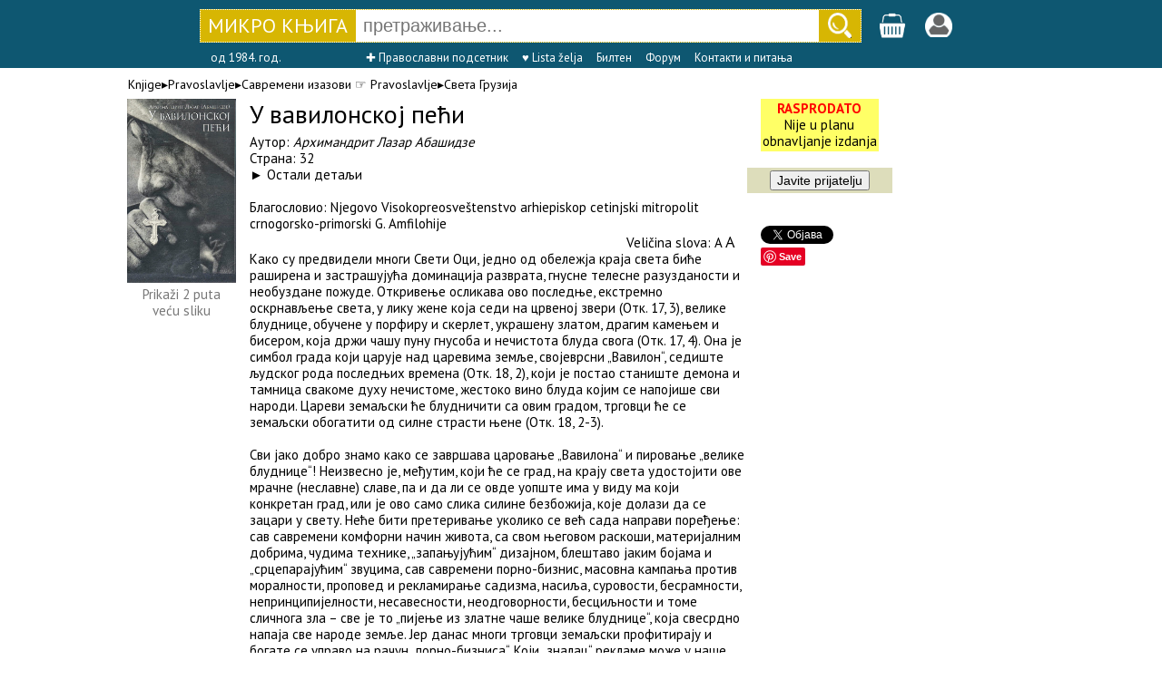

--- FILE ---
content_type: text/html; charset=UTF-8
request_url: https://www.mikroknjiga.rs/store/prikaz.php?ref=978-9940-644-04-8
body_size: 10425
content:
<!DOCTYPE HTML>
<html lang="sr">
<head>
	<!-- Google tag (gtag.js) -->
	<script async src="https://www.googletagmanager.com/gtag/js?id=G-PJZFR64TFP"></script>
	<script>
	  window.dataLayer = window.dataLayer || [];
	  function gtag(){dataLayer.push(arguments);}
	  gtag('js', new Date());

	  gtag('config', 'G-PJZFR64TFP');
	</script>

<meta charset="UTF-8">
<meta name="viewport" content="width=device-width, initial-scale=1.0">
<meta http-equiv="X-UA-Compatible" content="IE=edge" />

<title>У вавилонској пећи</title>
<meta property="fb:admins" content="1274551064" />
<meta name="description" content="У вавилонској пећи" />

<link rel="stylesheet" href="https://www.mikroknjiga.rs/store/css/main.css">
<link rel="stylesheet" href="https://fonts.googleapis.com/css?family=PT+Sans:regular,bold" type="text/css" />
<script src="https://ajax.googleapis.com/ajax/libs/jquery/1.12.0/jquery.min.js"></script>
<script type="text/javascript" src="https://www.mikroknjiga.rs/store/js/findmain.js"></script>
<script type="text/javascript" src="https://www.mikroknjiga.rs/store/js/find2script.js"></script>
<script type="text/javascript" src="https://www.mikroknjiga.rs/store/js/velicinaslova.js"></script>
<script type="text/javascript" src="https://www.mikroknjiga.rs/store/js/malakorpa.js"></script>

<!-- render call -->
<script type="text/javascript">
  (function() {
    var po = document.createElement('script'); po.type = 'text/javascript'; po.async = true;
    po.src = 'https://apis.google.com/js/plusone.js';
    var s = document.getElementsByTagName('script')[0]; s.parentNode.insertBefore(po, s);
  })();
</script>
<script>
function mojpodsetnik() {
	var proba = "Sačuvajte naslove koji vas interesuju. Kasnije im možete brzo i lako pristupiti, dopisati napomene, staviti u korpu ili obrisati (potrebno je da budete prijavljeni).";
	alert(proba);
}
</script>
<style>
	h1 {
		color: #2c3e50;
		border-bottom: 3px solid #3498db;
		padding-bottom: 0px;
	}
	h2 {
		color: #34495e;
		margin: 0px;
		font-size: 1.3em;
	}
	.subsection {
		margin-left: 20px;
		color: #555;
	}
	.subsubsection {
		margin-left: 40px;
		color: #666;
		font-size: 0.95em;
	}
</style>	
</head>
<body>

<!-- <div id="fb-root"></div>
<script async defer crossorigin="anonymous"
      src="https://connect.facebook.net/en_US/sdk.js#xfbml=1
           &version={graph-api-version}
           &appId={your-facebook-app-id}
           &autoLogAppEvents=1"
      nonce="FOKrbAYI">
</script> -->

<div id="fb-root"></div>
<script>(function(d, s, id) {
  var js, fjs = d.getElementsByTagName(s)[0];
  if (d.getElementById(id)) return;
  js = d.createElement(s); js.id = id;
  js.src = "//connect.facebook.net/en_US/sdk.js#xfbml=1&version=v2.5";
  fjs.parentNode.insertBefore(js, fjs);
}(document, 'script', 'facebook-jssdk'));</script>



	<form action="https://www.mikroknjiga.rs/store/find.php" method="get" accept-charset="utf-8">



<!-- 550000 -->
	<div style="background:#0e5771; padding: 10px; height:55px;">
	<div style="display: table; margin: 0 auto;">

		<div style="display:flex; justify-content:flex-start; width:auto;">

			<!-- #8a0101 -->
			<div style="display:flex;width:auto; height: 35px; background-color:#d7b603; border:dotted 1px #ffffff;">
		    <a href=https://www.mikroknjiga.rs/store/index.php?IDvrste=1&o=86>
					<div style="padding:4px 8px 3px 8px;">
		      <div style="width: 155px; text-align: center;color:white; font-family:PT Sans; font-size:22px;">МИКРО&nbsp;КЊИГА</div>
		    </div>
				</a>

				<input id="search" type="text" name="find" value="" placeholder="претраживање..." autocomplete="off"
				style="font-size:20px; width: 500px; padding-left: 8px; border:0">

				<div style="padding-left: 10px; padding-right: 10px; padding-top:3px; background-color:#d7b603;">
				<input type="image" src="https://www.mikroknjiga.rs/store/slike/lens225beli.png" width="26px" height="28px" border="0" alt="Go" />
				</div>
			</div>

			<div style="margin-left:20px;padding-top:4px;"><a href=https://www.mikroknjiga.rs/store/korpa.php>
				<img src=https://www.mikroknjiga.rs/store/mob/korpa.png alt="korpa" width=30></a>
				<span style="color:#ffffff"></span></div>

			<div style="margin-left:20px;padding-top:4px;"><a href=https://www.mikroknjiga.rs/store/nalog.php><img src=https://www.mikroknjiga.rs/store/mob/login.png alt="login" width=30></a></div>

			<div style="color:#ffffff; margin-left:12px;"></div>
		</div>

		<div class="live_rez" style="margin-left:172px;" text-align:left;><ul id="results"></ul></div>

	  <div style="position: absolute; top: 46px; width:700px; padding: 10px 0 0 0px; color:white; font-family:PT Sans; font-size:13px;">
		
			<div style="display: inline-block; margin-left:12px">од 1984. год.</div>
			<div style="display: inline-block; margin-left:90px">
				<a href="https://www.mikroknjiga.rs/pravoslavlje"><font color="white">✚ Православни подсетник</font></a></div>
			<div style="display: inline-block; margin-left:12px"><a href=https://www.mikroknjiga.rs/store/mojalista.php><font color="white">♥ Lista želja</font></a></div>
			<div style="display: inline-block; margin-left:12px"><a href=https://www.mikroknjiga.rs/store/bilteni.php><font color="white">Билтен</font></a></div>
			<div style="display: inline-block; margin-left:12px"><a href=https://www.mikroknjiga.rs/store/forum/index.php><font color="white">Форум</font></a></div>
			<div style="display: inline-block; margin-left:12px"><a href=https://www.mikroknjiga.rs/store/index.php?q=kontakt><font color="white">Контакти и питања</font></a></div>

					</div>


	</div>
	</div>
	</form>
	<div class="prikaz"><div style="align:left; padding:0 170px 8px 16px; font-size:14px;">Knjige▸<a href="https://www.mikroknjiga.rs/store/index.php?IDvrste=1&o=75&oblast=Pravoslavlje">Pravoslavlje</a>▸<a href="https://www.mikroknjiga.rs/store/index.php?IDvrste=1&o=75&o2=75&oblast=Pravoslavlje">Савремени изазови</a> ☞ <a href="https://www.mikroknjiga.rs/store/index.php?IDvrste=1&o=1564&oblast=Pravoslavlje">Pravoslavlje</a>▸<a href="https://www.mikroknjiga.rs/store/index.php?IDvrste=1&o=1564&o2=1564&oblast=Pravoslavlje">Света Грузија</a> </div><div class="prikaz_k1"><center>
				<a href=https://www.mikroknjiga.rs/slike2/ma/ma8419_k1.jpg target=_blank>
				<img src="https://www.mikroknjiga.rs/slike2/ma/ma8419_k1.jpg" alt="Slika" width=120></a><br>
				<a href=https://www.mikroknjiga.rs/slike2/ma/ma8419_k1.jpg target=_blank><font color=#777777>Prikaži 2 puta<br>veću sliku</font></a>
				<br><br></div>
	<div class="prikaz_k2">
	<div style="margin-bottom:6px;"><span class="style_bold24">У вавилонској пећи</span></div><div class="prikaz_opis">Аутор: <i><a href="https://www.mikroknjiga.rs/store/prikazautor.php?autor=Arhimandrit Lazar Abašidze">Архимандрит Лазар Абашидзе</a></i><br>Страна: 32
		<br>&#9658; <a href="prikaz.php?ref=978-9940-644-04-8#anchor1">Остали детаљи</a><br><br>Благословио: Njegovo Visokopreosveštenstvo arhiepiskop cetinjski mitropolit crnogorsko-primorski G. Amfilohije<div style="text-align:right; margin-right:10px;">Veličina slova:
	<a href=# id="vecaslova">A</a>
	<a href=# id="vecaslova2"><font size=+1>A</font></a></div>

	</div><div style="clear:both"></div>
	<div id="divprikaza" class="prikaz_opis">Како су предвидели многи Свети Оци, једно од обележја краја света биће раширена и застрашујућа доминација разврата, гнусне телесне разузданости и необуздане пожуде. Откривење осликава ово последње, екстремно оскрнављење света, у лику жене која седи на црвеној звери (Отк. 17, 3), велике блуднице, обучене у порфиру и скерлет, украшену златом, драгим камењем и бисером, која држи чашу пуну гнусоба и нечистота блуда свога (Отк. 17, 4). Она је симбол града који царује над царевима земље, својеврсни „Вавилон“, седиште људског рода последњих времена (Отк. 18, 2), који је постао станиште демона и тамница свакоме духу нечистоме, жестоко вино блуда којим се напојише сви народи. Цареви земаљски ће блудничити са овим градом, трговци ће се земаљски обогатити од силне страсти њене (Отк. 18, 2-3).<br><br>Сви јако добро знамо како се завршава царовање „Вавилона“ и пировање „велике блуднице“! Неизвесно је, међутим, који ће се град, на крају света удостојити ове мрачне (неславне) славе, па и да ли се овде уопште има у виду ма који конкретан град, или је ово само слика силине безбожија, које долази да се зацари у свету. Неће бити претеривање уколико се већ сада направи поређење: сав савремени комфорни начин живота, са свом његовом раскоши, материјалним добрима, чудима технике, „запањујућим“ дизајном, блештаво јаким бојама и „срцепарајућим“ звуцима, сав савремени порно-бизнис, масовна кампања против моралности, проповед и рекламирање садизма, насиља, суровости, бесрамности, непринципијелности, несавесности, неодговорности, бесциљности и томе сличнога зла – све је то „пијење из златне чаше велике блуднице“, која свесрдно напаја све народе земље. Јер данас многи трговци земаљски профитирају и богате се управо на рачун „порно-бизниса“. Који „зналац“ рекламе може у наше време без тога, да не додирне ту чулно-сладострасну струну срдаца?<br><br>Ово је такође својеврсни потоп, поплава која погубљује људски род у последње време! Из широко отворених сатаниних недара изливају се и истачу, гнусни, срамни потоци разврата, сладострашћа, префињеног садизма и свакојаке преверзије. Али од свега је најстрашније то што као проводници ових прљавих отпадних вода служе наша срца и наше душе; наша воља, разум, жеље и произвољење помажу овоме задаху ада да изађе напоље. Богозаборав, клеветање оних који Му служе, мржња према Његовој Цркви, новонастале теорије и философије, квази-наука и анти-култура, „мудрост“ овога века инспирисана демонима, васкрсавање из гроба заборава незнабожачких „вредности“ – свим су овим оруђима разваљена врата и окна савести и стида, моралности и части, добра и милосрђа и као из проваљене канализације, из страсних дубина срца, изливају се искварене воде. <br><br>Од свих наших телесних покрета, од свих земаљских пожуда, блудна похота је најјача, то је страст која над нама има највећу власт. Стремљење ка спајању ради продужења рода под болним печатом пада се развило у најружнију, богомрску разноврсност грехова. И ко је међу људима слободан од овог пламена који све сажиже? Чије срце не бива попустљиво, наклоњено пожуди за телесном лепотом? Која нас то страст попут ове, тако силно привлачи, опија, лишава расуђивања, чврстине воље и храбрости.<br>...<br>Жене хришћанке, девственице, младићи, омладинци! Освестите се! Куда сте кренули? Зар не видите, зар не чујете како читав људски род плеше на сатанину „мелодију“?! Зар не схватате каква је та култура која поплављује свет!? Сетите се Откривења светог апостола и јеванђелисте Јована Богослова: шта је тамо речено о последњим данима света, о оних сто четрдесет и четири хиљаде искупљених, који стоје поред престолом Господњим, односно о онима који ће, избегавши ђавоље смицалице, бити спашени. Свети Јован је чуо глас са неба: Ово су они који се не оскврнише са женама, јер су дјевственици (Отк. 14, 4). Није ли карактеристично то што се као главна особина искупљених наводи управо целомудрена чистота, неоскврњеност блудним грехом (под којом свакако треба подразумевати и брак неокаљан прељубом), као да ће људски род у последњим временима, дакле, бити искушан блудом! <br><br>А како је данас много оних који или свесно или, пак, не схватајући у потпуности своју кривицу, учествују у распаљивању ове нове „вавилонске пећи“? Али зар не знамо како је погубно давати ближњем повод за саблазан? Зар не схватамо Господње речи: који саблазни једнога од ових малих који вјерују у мене, боље би му било да му се објеси камен воденични о врат и да се баци у море (Мк. 9, 42), нити речи: Тешко свијету од саблазни; јер потребно је да дођу саблазни, али тешко човјеку оном кроз кога долази саблазан (Мт. 18,7). Тешко и теби, жено, када се непристојно одеваш и идеш у друштво мушкараца. И немој се обмањивати; кад год тако поступаш: или када обнажујеш тело, или га утежеш у тесну одећу, старајући се да покажеш прелест своје фигуре, у теби се неизоставно гнезди блудна страст, стремљење да се у срцима мушкараца испровоцира сладострасна наклоност, односно иста она саблазан, за коју тешко теби.</div>
	<br /><A NAME="anchor1"></A><br><span class="style_gray18">Детаљни подаци о књизи</span><br><span class="prikaz_opis"><b>Наслов:</b> У вавилонској пећи<br><b>Издавач: </b><font color=#000000>Манастир Подмаине</font><br><b>Страна:</b> 32 (cb)<br><b>Povez:</b> meki<br><b>Писмо:</b> ћирилица<br /><b>Формат:</b> 12,5 x 20 cm<br><b>Година издања:</b> 2013<br><b>ИСБН:</b> 978-9940-644-04-8</div><div style="width: 165px; background: #ffffff; float:left;"><table align=center class="style_normal" border="0" cellspacing="2" cellpadding="0" bgcolor="#ffff66" width=130>
	<tr><td align="center"><font color="#FF0000"><b>RASPRODATO</b></font>
	<br>Nije u planu obnavljanje izdanja</td></tr>
	</table><form action="nalog.php" method="POST">
<script>
	$("#divpopuststudenti").hide();
	$( "#hrefpopuststudenti" ).click(function() {
	$("#divpopuststudenti").toggle();
	});
</script>

	<br>
	<center>
	<table bgcolor="#ddddbb" border=0 cellspacing="1" cellpadding=2 width=160>
	<tr align="center"><td>
	<input style="font-size:14px;" name="bJavi" type="submit" value="Javite prijatelju">

		</td></tr></table>
	</form>

	<br>
	<table align=center border=0 cellspacing=0 cellpadding="0" bgcolor="#ffffff" width=130>
		<tr><td align=left>

	<div class="fb-like"
		data-href="https://www.mikroknjiga.rs/store/prikaz.php?ref=978-9940-644-04-8"
		data-layout="button_count"
		data-action="like"
		data-show-faces="false"
		data-share="false">
	</div>

	<br>
	<a href="https://twitter.com/share" class="twitter-share-button" data-count="horizontal"></a><script type="text/javascript" src="//platform.twitter.com/widgets.js"></script>

	<br>
<a data-pin-do="buttonBookmark" href="//www.pinterest.com/pin/create/button/"><img src="//assets.pinterest.com/images/pidgets/pinit_fg_en_rect_gray_20.png" /></a>
<!-- Please call pinit.js only once per page -->
<script async defer src="//assets.pinterest.com/js/pinit.js"></script>

	</td></tr></table>

<!-- 	<div style="width:100%;margin-top:20px; text-align: center; font-size:18px; padding:4px; border:solid 0.5px; border-radius:4px;">
		<div>Probajte</div>
	<div style="border:solid 0.5px; border-radius:4px; padding:4px; background-color:red"><a href=https://www.mikroknjiga.rs/store/w>
		<span style="color:white">MKShop</span></a></div>
	<div>1500 proizvoda direktno od uvoznika</div>
	</div>
 -->
	</div><div id="malakorpa" style="width:80px; background: #ffffff; float:left; margin-left:10px;"></div></div>

<div style="clear: both;"></div>
<div style="width: 970px; background: #ffffff; margin-left: auto ; margin-right: auto ; margin-top:10px">
</div>

<table align="center" width="970" border="0"  cellspacing="0" cellpadding="0"><tr><td>
<table width="780" border="0" cellspacing="1" cellpadding="3" id="kompletiKorpa">
<tr valign="top"><td align=left>


		<div style="clear: both; margin: auto; padding-top: 10px; padding-bottom: 10px;">
		<hr size=1 COLOR="#cccccc">
		<span class="style_gray18">Kupljeno uz ovu knjigu</span><br>
		<div style="overflow-x:auto; width:900px; display:flex;"><div style="padding:8px; max-width:90px; vertical-align: top; text-align: center;"><a href="https://www.mikroknjiga.rs/sveti-jovan-sangajski---4-izdanje-opsiran-zivotopis-besede-pouke-cuda/5534"><img src="https://www.mikroknjiga.rs/slike2/os/os5534.jpg" alt="slika" width=80></a><br>Свети Јован Шангајски - 4. издање : Опширан животопис, беседе, поуке, чуда
				<br>1100 din. </div><div style="padding:8px; max-width:90px; vertical-align: top; text-align: center;"><a href="https://www.mikroknjiga.rs/sveti-jovan-sangajski---cudotvorac-poslednjih-vremena-nova-svedocenja-o-bozjem-coveku/8640"><img src="https://www.mikroknjiga.rs/slike2/86-86555/978-86-86555-64-9_k1.gif" alt="slika" width=80></a><br>Свети Јован Шангајски - чудотворац последњих времена: Нова сведочења о Божјем човеку
				<br>1690 din. </div><div style="padding:8px; max-width:90px; vertical-align: top; text-align: center;"><a href="https://www.mikroknjiga.rs/psaltir/6321"><img src="https://www.mikroknjiga.rs/slike2/li/li6321_k1.gif" alt="slika" width=80></a><br>Псалтир
				<br>750 din. </div><div style="padding:8px; max-width:90px; vertical-align: top; text-align: center;"><a href="https://www.mikroknjiga.rs/izbavi-nas-od-lukavoga-pravoslavlje-i-magija-astrologija-joga---kako-se-sacuvati-od-duhovne-obmane/11515"><img src="https://www.mikroknjiga.rs/slike2/86-86555/978-86-86555-67-0_k1.gif" alt="slika" width=80></a><br>Избави нас од лукавога: Православље и магија,астрологија,јога - Како се сачувати од духовне обмане
				<br>1690 din. </div><div style="padding:8px; max-width:90px; vertical-align: top; text-align: center;"><a href="https://www.mikroknjiga.rs/sveta-mucenica-velika-kneginja-jelisaveta/2286"><img src="https://www.mikroknjiga.rs/slike2/86-905075/86-905075-7-4_k1.jpg" alt="slika" width=80></a><br>Света мученица Велика кнегиња Јелисавета
				<br>800 din. </div><div style="padding:8px; max-width:90px; vertical-align: top; text-align: center;"><a href="https://www.mikroknjiga.rs/gospode-ocisti-grehe-moje-prakticni-prirucnik-za-pokajanje-i-ispovest-2-dopunjeno-izdanje/5506"><img src="https://www.mikroknjiga.rs/slike2/os/os5506_k1.gif" alt="slika" width=80></a><br>Господе, очисти грехе моје: Практични приручник за покајање и исповест: 2. допуњено издање
				<br>1690 din. </div><div style="padding:8px; max-width:90px; vertical-align: top; text-align: center;"><a href="https://www.mikroknjiga.rs/ucenje-apostola-adaja/4583"><img src="https://www.mikroknjiga.rs/slike2/86-87057/978-86-87057-08-1_k1_1.png" alt="slika" width=80></a><br>Учење апостола Адаја
				<br>550 din. </div><div style="padding:8px; max-width:90px; vertical-align: top; text-align: center;"><a href="https://www.mikroknjiga.rs/kroz-njive-gladi-do-hleba-zivota-3-dopunjeno-izdanje/13225"><img src="https://www.mikroknjiga.rs/slike2/MNDULJ/MNDULJNjiveGladi_k1.jpg" alt="slika" width=80></a><br>Кроз њиве глади до хлеба живота, 3. допуњено издање
				<br>1350 din. </div><div style="padding:8px; max-width:90px; vertical-align: top; text-align: center;"><a href="https://www.mikroknjiga.rs/crkva-i-vreme-o-starom-i-novom-kalendaru/6693"><img src="https://www.mikroknjiga.rs/slike2/86-84747/86-84747-18-6_k1.jpg" alt="slika" width=80></a><br>Црква и време: О старом и новом календару
				<br>610 din. </div><div style="padding:8px; max-width:90px; vertical-align: top; text-align: center;"><a href="https://www.mikroknjiga.rs/mucenje-ljubavi-kelijni-zapisi/13370"><img src="https://www.mikroknjiga.rs/slike2/ma/ma12803_k1.png" alt="slika" width=80></a><br>Мучење љубави: Келијни записи
				<br>1350 din. </div><div style="padding:8px; max-width:90px; vertical-align: top; text-align: center;"><a href="https://www.mikroknjiga.rs/dimka-bajka-za-decu-od-14-do-114-godina/13378"><img src="https://www.mikroknjiga.rs/slike2/86-89855/978-86-89855-05-0_k1_1.gif" alt="slika" width=80></a><br>Александар Торик: Димка: бајка за децу од 14 до 114 година
				<br>800 din. </div><div style="padding:8px; max-width:90px; vertical-align: top; text-align: center;"><a href="https://www.mikroknjiga.rs/sveti-nektarije-eginski-zemaljski-andjeo---nebeski-covek/5523"><img src="https://www.mikroknjiga.rs/slike2/os/os5523_k1.gif" alt="slika" width=80></a><br>Свети Нектарије Егински Земаљски анђео - небески човек
				<br>1690 din. </div><div style="padding:8px; max-width:90px; vertical-align: top; text-align: center;"><a href="https://www.mikroknjiga.rs/vizantijski-asketski-oci-i-duhovnici/5587"><img src="https://www.mikroknjiga.rs/slike2/86-87057/978-86-87057-09-8_k1_1.jpg" alt="slika" width=80></a><br>Византијски аскетски оци и духовници
				<br>790 din. </div><div style="padding:8px; max-width:90px; vertical-align: top; text-align: center;"><a href="https://www.mikroknjiga.rs/pelagicev-narodni-ucitelj/2822"><img src="https://www.mikroknjiga.rs/slike2/86-7694/978-86-7694-190-2_k1.gif" alt="slika" width=80></a><br>Pelagićev narodni učitelj
				<br>1944 din. </div><div style="padding:8px; max-width:90px; vertical-align: top; text-align: center;"><a href="https://www.mikroknjiga.rs/bacuska-oleg-stenjajev-kako-se-spasavati-u-doba-apokalipse/33146"><img src="https://www.mikroknjiga.rs/slike2/86-86555/978-86-86555-95-3_k1_1.jpg" alt="slika" width=80></a><br>Апокалипса: Баћушка Олег Стењајев - Како се спасавати у доба апокалипсе
				<br>1690 din. </div><div style="padding:8px; max-width:90px; vertical-align: top; text-align: center;"><a href="https://www.mikroknjiga.rs/put-spasenja-u-21-veku-2-drugo-dopunjeno-izdanje-duhovni-putokazi-danasnjem-coveku/6189"><img src="https://www.mikroknjiga.rs/slike2/86-84595/978-86-84595-42-5_k1_1.peg" alt="slika" width=80></a><br>Пут спасења у 21. веку, 2. друго допуњено издање: Духовни путокази данашњем човеку
				<br>1790 din. </div><div style="padding:8px; max-width:90px; vertical-align: top; text-align: center;"><a href="https://www.mikroknjiga.rs/zvono-i-sat-izbor-tekstova-iz-knjige-umece-umiranja-ili-umetnost-zivljenja/8425"><img src="https://www.mikroknjiga.rs/slike2/ma/ma8425_k1.gif" alt="slika" width=80></a><br>Звоно и сат: Избор текстова из књиге Умеће умирања или уметност живљења
				<br>480 din. </div><div style="padding:8px; max-width:90px; vertical-align: top; text-align: center;"><a href="https://www.mikroknjiga.rs/svetitelji-ruskih-katakombi/8777"><img src="https://www.mikroknjiga.rs/slike2/BARDF/BARDFSvTRskKtkmb_k1_1.jpg" alt="slika" width=80></a><br>Светитељи руских катакомби
				<br>1870 din. </div><div style="padding:8px; max-width:90px; vertical-align: top; text-align: center;"><a href="https://www.mikroknjiga.rs/mitropolit-antonije-blum-danasnji-covek-pred-bogom-borba-za-pravoslavni-duhovni-zivot-u-globalizovanom-svetu/33148"><img src="https://www.mikroknjiga.rs/slike2/86-84595/978-86-84595-85-2_k1_1.jpg" alt="slika" width=80></a><br>Митрополит Антоније Блум: Данашњи човек пред Богом: борба за православни духовни живот у глобализованом свету
				<br>1400 din. </div><div style="padding:8px; max-width:90px; vertical-align: top; text-align: center;"><a href="https://www.mikroknjiga.rs/sveti-siluan-drzi-um-svoj-u-adu-i-ne-ocajavaj/13239"><img src="https://www.mikroknjiga.rs/slike2/OS/OSDrzUmSvjUAdu_k1.gif" alt="slika" width=80></a><br>Свети Силуан: Држи ум свој у аду и не очајавај
				<br>1690 din. </div></div></div><div style="clear: both; padding-top: 10px;"><A NAME="ocena"></A><hr size=1></div>

<table border="0" width=100%>
<tr><td><a name="uo"></a>
<span class="style_gray18">Ocene i mišljenja čitalaca </span>		<br><img src="https://www.mikroknjiga.rs/store/slike/zv-ocene/ocena0.gif" alt="ocena0">
		Budite prvi koji će svoje mišljenje podeliti sa drugima (<a href="nalog.php"><span class="style_normal"><u>morate biti prijavljeni</u></a>)</span>
		<br>
		<br>
	<hr size=1>
<form action="prikaz.php" method="post" accept-charset="utf-8">
<input type="hidden" name="ref" value="978-9940-644-04-8">
<span class="style_gray18"><label for="poruka">Pitanja, odgovori, mišljenja...</label>
</span><br><span class="style_normal">Prijavite se <a href=https://www.mikroknjiga.rs/store/nalog.php><u>ovde</u></a> i pošaljite vaša mišljenja i pitanja našim urednicima i čitaocima</span><br><br><table class="style_normal" border=0 cellspacing="1" cellpadding="3" width=600 bgcolor=#aaaaaa>
<tr bgcolor=#ffcc66><td>Poruku poslao</td><td>Poruka</td></tr></table></form></td></tr></table></td></tr></table>
<div class="infored" style="display:flex; flex-direction: row; justify-content:space-around; margin:auto; clear:both; background-color:#aaaaaa; color: #ffffff; padding: 8px; margin-top:6px; line-height:1.5">

<div class="infokolona"><b>MIKRO KNJIGA D.O.O.</b><br>
Kneza Višeslava 34, 11030 Beograd, Srbija<br>
e-pošta: prodaja(а)mikroknjiga.rs<br>
Komercijalna banka: 205-33117-65<br>
Matični broj: 07465181<br>
Šifra delatnosti: 5811<br>
PIB: 100575773<br>
<a href=https://www.mikroknjiga.rs/store/index.php?q=kontakt&q2=identifikacija><span style="color: #ffffff">Dokumenti o identifikaciji<span></a><br>
<br>
© Mikro knjiga 1984-2026
</div>

<div class="infokolona"><b>INFORMACIJE</b><br>
<a href=index.php?q=info&q2=onama><span style="color: #ffffff">O Mikro knjizi<span></a><br>
<a href="https://www.mikroknjiga.rs/store/index.php?q=kontakt"><span style="color: #ffffff">Najčešća pitanja - FAQ</span></a><br>
<a href="https://www.mikroknjiga.rs/store/index.php?q=kontakt"><span style="color: #ffffff">Kontakt<span></a><br>

<a href=https://www.mikroknjiga.rs/store/nalog.php><span style="color: #ffffff">Vaši podaci</span></a><br>
<a href=https://www.mikroknjiga.rs/store/korpa.php><span style="color: #ffffff">Korpa</span></a><br>
<a href=https://www.mikroknjiga.rs/store/index.php?istorija=1><span style="color: #ffffff">Istorija pregleda</span></a><br>
<a href=https://www.mikroknjiga.rs/store/mojalista.php><span style="color: #ffffff">List želja</span></a><br>
<a href=https://www.mikroknjiga.rs/store/forum/index.php><span style="color: #ffffff">Forum</span></a><br>
</div>


<div class="infokolona"><b>KORISNIČKI SERVIS</b><br>
<a href="https://www.mikroknjiga.rs/store/index.php?q=info&q2=usloviKoriscenja"><span style="color: #ffffff">Pravila i uslovi korišćenja</span></a><br>
<a href="https://www.mikroknjiga.rs/store/index.php?q=info&q2=politikaPrivatnosti"><span style="color: #ffffff">Politika privatnosti<span></a><br>
<a href="https://www.mikroknjiga.rs/store/index.php?q=info&q2=ZastoSeRegistrovati"><span style="color: #ffffff">Zašto se registrovati?</span></a><br>
<a href="https://www.mikroknjiga.rs/store/index.php?q=info&q2=kakoKupiti"><span style="color: #ffffff">Kako kupiti</span></a><br>
<a href="https://www.mikroknjiga.rs/store/index.php?q=info&q2=naciniPlacanja"><span style="color: #ffffff">Načini plaćanja</span></a><br>
<a href="https://www.mikroknjiga.rs/store/index.php?q=info&q2=isporuka"><span style="color: #ffffff">Uslovi isporuke</a><br>
<a href="https://www.mikroknjiga.rs/store/index.php?q=info&q2=reklamacije"><span style="color: #ffffff">Reklamacije</span></a><br>
<a href="https://www.mikroknjiga.rs/store/index.php?q=info&q2=pravoNaOdustajanje"><span style="color: #ffffff">Pravo na odustajanje</span></a><br>
<a href="https://www.mikroknjiga.rs/store/index.php?q=info&q2=autorskaPrava"><span style="color: #ffffff">Autorska prava i zabrana kopiranja<span></a><br>
</div>

</div>

</body>
</html>

